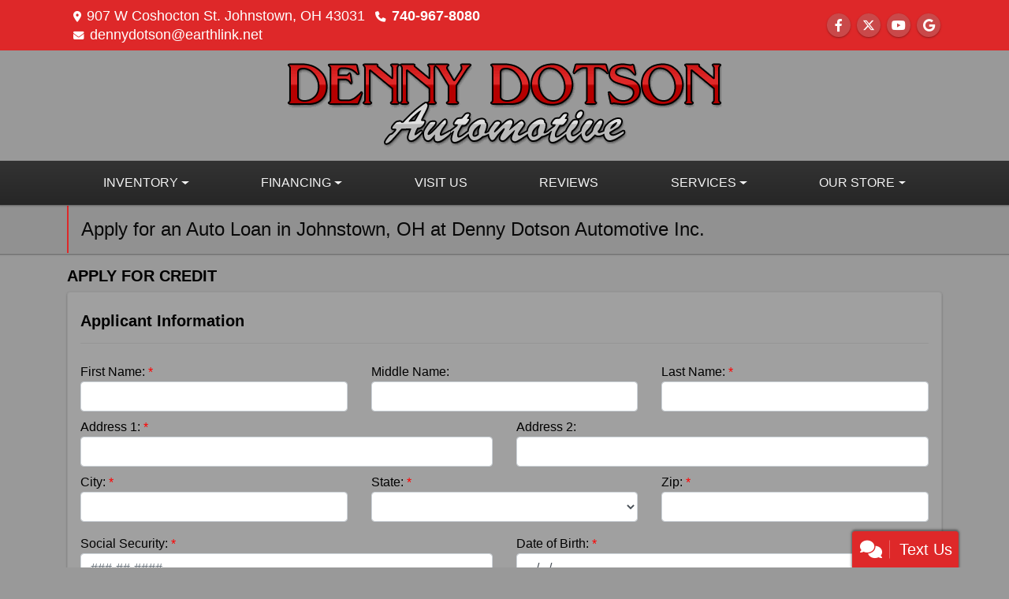

--- FILE ---
content_type: text/plain
request_url: https://www.google-analytics.com/j/collect?v=1&_v=j102&a=856895085&t=pageview&_s=1&dl=https%3A%2F%2Fdennydotson.com%2Fcreditapp%3Fdealer%3D4640%26id%3D20019415&ul=en-us%40posix&dt=Apply%20for%20an%20Auto%20Loan%20at%20Denny%20Dotson%20Automotive%20Inc.%2C%20Johnstown%2C%20OH%2C%20740-967-8080&sr=1280x720&vp=1280x720&_u=AACAAEABAAAAACAAI~&jid=&gjid=&cid=2027035423.1768940583&tid=UA-29461132-1&_gid=1368137531.1768940583&_slc=1&z=2059315114
body_size: -831
content:
2,cG-X7QV7PKZ4E

--- FILE ---
content_type: text/plain
request_url: https://www.google-analytics.com/j/collect?v=1&_v=j102&a=2106517673&t=pageview&_s=1&dl=https%3A%2F%2Fdennydotson.com%2Fcreditapp%3Fdealer%3D4640%26id%3D20019415&ul=en-us%40posix&dt=Apply%20for%20an%20Auto%20Loan%20at%20Denny%20Dotson%20Automotive%20Inc.%2C%20Johnstown%2C%20OH%2C%20740-967-8080&sr=1280x720&vp=1280x720&_u=IEBAAEABAAAAACAAI~&jid=1598006006&gjid=1918724513&cid=2027035423.1768940583&tid=UA-29461132-1&_gid=1368137531.1768940583&_r=1&_slc=1&z=1201656425
body_size: -450
content:
2,cG-X7QV7PKZ4E